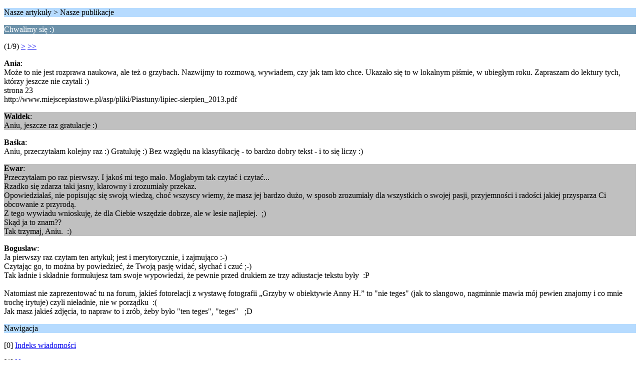

--- FILE ---
content_type: text/html; charset=UTF-8
request_url: https://grzybiarze.eu/forum/index.php?PHPSESSID=cdbc6119d9c263b3b0034e5b661892c5&topic=2070.0;wap2
body_size: 1556
content:
<?xml version="1.0" encoding="UTF-8"?>
<!DOCTYPE html PUBLIC "-//WAPFORUM//DTD XHTML Mobile 1.0//EN" "http://www.wapforum.org/DTD/xhtml-mobile10.dtd">
<html xmlns="http://www.w3.org/1999/xhtml">
	<head>
		<title>Chwalimy się :)</title>
		<link rel="canonical" href="https://grzybiarze.eu/forum/index.php?topic=2070.0" />
		<link rel="stylesheet" href="https://grzybiarze.eu/forum/Themes/default/css/wireless.css" type="text/css" />
	</head>
	<body>
		<p class="titlebg">Nasze artykuły > Nasze publikacje</p>
		<p class="catbg">Chwalimy się :)</p>
		<p class="windowbg">(1/9) <a href="https://grzybiarze.eu/forum/index.php?PHPSESSID=cdbc6119d9c263b3b0034e5b661892c5&amp;topic=2070.5;wap2">&gt;</a> <a href="https://grzybiarze.eu/forum/index.php?PHPSESSID=cdbc6119d9c263b3b0034e5b661892c5&amp;topic=2070.40;wap2">&gt;&gt;</a> </p>
		<p class="windowbg">
			<strong>Ania</strong>:
			<br />
			Może to nie jest rozprawa naukowa, ale też o grzybach. Nazwijmy to rozmową, wywiadem, czy jak tam kto chce. Ukazało się to w lokalnym piśmie, w ubiegłym roku. Zapraszam do lektury tych, którzy jeszcze nie czytali :)<br />strona 23<br />http://www.miejscepiastowe.pl/asp/pliki/Piastuny/lipiec-sierpien_2013.pdf<br />
		</p>
		<p class="windowbg2">
			<strong>Waldek</strong>:
			<br />
			Aniu, jeszcze raz gratulacje :)
		</p>
		<p class="windowbg">
			<strong>Baśka</strong>:
			<br />
			Aniu, przeczytałam kolejny raz :) Gratuluję :) Bez względu na klasyfikację - to bardzo dobry tekst - i to się liczy :)
		</p>
		<p class="windowbg2">
			<strong>Ewar</strong>:
			<br />
			Przeczytałam po raz pierwszy. I jakoś mi tego mało. Mogłabym tak czytać i czytać...<br />Rzadko się zdarza taki jasny, klarowny i zrozumiały przekaz.<br />Opowiedziałaś, nie popisując się swoją wiedzą, choć wszyscy wiemy, że masz jej bardzo dużo, w sposob zrozumiały dla wszystkich o swojej pasji, przyjemności i radości jakiej przysparza Ci obcowanie z przyrodą.<br />Z tego wywiadu wnioskuję, że dla Ciebie wszędzie dobrze, ale w lesie najlepiej.&nbsp; ;)<br />Skąd ja to znam??<br />Tak trzymaj, Aniu.&nbsp; :) 
		</p>
		<p class="windowbg">
			<strong>Boguslaw</strong>:
			<br />
			Ja pierwszy raz czytam ten artykuł; jest i merytorycznie, i zajmująco :-)<br />Czytając go, to można by powiedzieć, że Twoją pasję widać, słychać i czuć ;-)<br />Tak ładnie i składnie formułujesz tam swoje wypowiedzi, że pewnie przed drukiem ze trzy adiustacje tekstu były&nbsp; :P<br /><br />Natomiast nie zaprezentować tu na forum, jakieś fotorelacji z wystawę fotografii „Grzyby w obiektywie Anny H.” to &quot;nie teges&quot; (jak to slangowo, nagminnie mawia mój pewien znajomy i co mnie trochę irytuje) czyli nieładnie, nie w porządku&nbsp; :(<br />Jak masz jakieś zdjęcia, to napraw to i zrób, żeby było &quot;ten teges&quot;, &quot;teges&quot;&nbsp; &nbsp;;D
		</p>
		<p class="titlebg">Nawigacja</p>
		<p class="windowbg">[0] <a href="https://grzybiarze.eu/forum/index.php?PHPSESSID=cdbc6119d9c263b3b0034e5b661892c5&amp;board=169.0;wap2" accesskey="0">Indeks wiadomości</a></p>
		<p class="windowbg">[#] <a href="https://grzybiarze.eu/forum/index.php?PHPSESSID=cdbc6119d9c263b3b0034e5b661892c5&amp;topic=2070.5;wap2" accesskey="#">Następna strona</a></p>
        <script type="text/javascript" src="https://grzybiarze.eu/forum/Themes/default/scripts/dquote.js?25b2"></script>
		<a href="https://grzybiarze.eu/forum/index.php?PHPSESSID=cdbc6119d9c263b3b0034e5b661892c5&amp;topic=2070.0;nowap" rel="nofollow">Idź do wersji pełnej</a>
	</body>
</html>